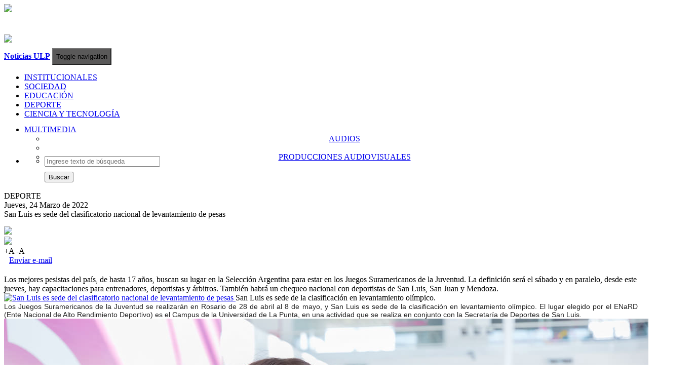

--- FILE ---
content_type: text/html
request_url: http://noticias.ulp.edu.ar/deporte/san-luis-es-sede-del-clasificatorio-nacional-de-levantamiento-de-pesas-4924
body_size: 7132
content:
    <!DOCTYPE html>
    <html lang="es">
        <head>
            <title>Noticias de la Universidad</title>
            <meta charset="utf-8"/>
            <meta name="viewport" content="width=device-width, initial-scale=1.0"/>
            <meta name="description" content="Información actualizada sobre las principales iniciativas educativas, científicas y tecnológicas, que lleva adelante la casa de estudios de San Luis. "/>
            <meta name="author" content="Universidad de La Punta">
            <meta name="keywords" content="noticias la punta, la punta, san luis, ciudad de la punta, san luis la punta, noticias ulp, ulp, info ulp, noticias, noticias ulp, ulp noticias, pie, plan pie, plan inclusion educativa, estoy inscripto, plan p.i.e, plan inclucion educativa, san luis pie, novedades ulp, educacion, educacion san luis, educacion ulp, tecnologia, tecnologia ulp, tecnologia san luis, noticias pilp, autopista de la informacion">
    <meta property='og:title' content='San Luis es sede del clasificatorio nacional de levantamiento de pesas'/><meta property='og:site_name' content='Noticias ULP'/><meta property='og:locale' content='es_AR'/><meta property='og:description' content='Los mejores pesistas del país, de hasta 17 años, buscan su lugar en la Selección Argentina para estar en los Juegos Suramericanos de la Juventud. La definición será el sábado y en paralelo, desde este jueves, hay capacitaciones para entrenadores, deportistas y árbitros. También habrá un chequeo nacional con deportistas de San Luis, San Juan y Mendoza.'/><meta property='og:image' content='https://noticias.ulp.edu.ar/img/img_portadas/2493129.jpg'/><meta property='og:url' content='https://noticias.ulp.edu.ar/deporte/san-luis-es-sede-del-clasificatorio-nacional-de-levantamiento-de-pesas-4924'/><meta property='og:type' content='website'/><meta name='twitter:card' content='summary'/><meta name='twitter:site' content='@ULPSanLuis'/><meta name='twitter:creator' content='@ULPSanLuis'/><meta name='twitter:title' content='San Luis es sede del clasificatorio nacional de levantamiento de pesas'/><meta name='twitter:image' content='https://noticias.ulp.edu.ar/img/img_portadas/2493129.jpg'/>            <link rel="shortcut icon" href="https://noticias.ulp.edu.ar/img/sources/escudo-ulp.png">
           	<link href="https://noticias.ulp.edu.ar/css/bootstrap.min.css" rel="stylesheet"/>
            <link href="https://noticias.ulp.edu.ar/css/style.css" rel="stylesheet"/>
            <link href="https://noticias.ulp.edu.ar/css/style_header.css" rel="stylesheet"/>
           	<link href="https://noticias.ulp.edu.ar/css/style_box_noticias.css" rel="stylesheet"/>
           	<link href="https://noticias.ulp.edu.ar/css/style-noticia_new.css" rel="stylesheet"/>
           	<link href="https://noticias.ulp.edu.ar/css/ekko-lightbox.min" rel="stylesheet"/>

            <script type="text/javascript" src="https://noticias.ulp.edu.ar/js/jquery.min.js"></script>
            <script type="text/javascript" src="https://noticias.ulp.edu.ar/js/bootstrap.min.js"></script>
           	<script type="text/javascript" src="https://noticias.ulp.edu.ar/js/scripts.js"></script>
           	<script type="text/javascript" src="https://noticias.ulp.edu.ar/js/lightbox/ekko-lightbox.js"></script>
           	<script>
                $(document).delegate('*[data-toggle="lightbox"]', 'click', function(event) {
                    event.preventDefault();
                    $(this).ekkoLightbox();
                });
           	</script>
            <script>
  (function(i,s,o,g,r,a,m){i['GoogleAnalyticsObject']=r;i[r]=i[r]||function(){
  (i[r].q=i[r].q||[]).push(arguments)},i[r].l=1*new Date();a=s.createElement(o),
  m=s.getElementsByTagName(o)[0];a.async=1;a.src=g;m.parentNode.insertBefore(a,m)
  })(window,document,'script','https://www.google-analytics.com/analytics.js','ga');

  ga('create', 'UA-35682461-42', 'auto');
  ga('send', 'pageview');

</script>
            <!--<script type="text/javascript">
                    var _gaq = _gaq || [];
                    _gaq.push(['_setAccount', 'UA-35682461-42']);
                    _gaq.push(['_trackPageview']);
                    (function() {
                            var ga = document.createElement('script'); ga.type = 'text/javascript'; ga.async = true;
                            ga.src = ('https:' == document.location.protocol ? 'https://ssl' : 'http://www') + '.google-analytics.com/ga.js';
                            var s = document.getElementsByTagName('script')[0]; s.parentNode.insertBefore(ga, s);
                    })();
            </script>-->
           	<script type="text/javascript" src="https://noticias.ulp.edu.ar/js/collapse.js"></script>
        </head>
        <body>
    <header>
    <div class="container">
        <div class="row clearfix">
            <div class = "col-md-12 column">
                <div class="row clearfix">
                    <div class="col-md-6 col-sm-6 col-xs-12 column" id="header_img">
                        <div class="col-md-12">
                            <div class="col-md-6 col-sm-6 col-xs-6 column header" style="border-right: 2px solid #fff">
                                <a href ="https://ulp.edu.ar/" target="_blank">
                                    <img class="img-responsive" src="https://noticias.ulp.edu.ar/img/sources/logo-header.png"/>
                                </a>
                            </div>
                            <div class="col-md-6 col-sm-6 col-xs-6 column header" style="margin-top:40px;">
                                <a href ="/">
                                    <img class="img-responsive" src="https://noticias.ulp.edu.ar/img/sources/ulp_hoy.png"/>
                                </a>
                            </div>
                        </div>
                    </div>
                    <div class="col-md-6 col-sm-6 col-xs-6 column" id="header_clima">
                        <div class="row clearfix">
                            <div class="col-md-12 column">
                                <div class="row clearfix">
                                    <div class="col-md-4 column">

                                    </div>
                                    <div class="col-md-8 column">
                                        <div id="clima">
                                            <a href="#"><div id="clima1">

                                                </div></a>
                                            <div id="clima2">
                                                <div id="TT_thnAbhYxtSM9nQrKMfVkkk1EEWaK14n41nEH1IjIjoj"></div>
                                                <script type="text/javascript" src="https://www.tutiempo.net/widget/eltiempo_thnAbhYxtSM9nQrKMfVkkk1EEWaK14n41nEH1IjIjoj"></script>
                                            </div>
                                        </div>
                                    </div>
                                </div>
                            </div>
                        </div>
                    </div>
                </div>
            </div>
        </div>
    </div>
    <!--fin HEADER-->
    <div>
        <nav id="menu-categoria" class="navbar navbar-default" role="navigation">
            <div class="container">
                <div class="navbar-header">
                    <a class="navbar-brand navbar-toggle pull-left" href="https://noticias.ulp.edu.ar/" id="logo"><b>Noticias ULP</b></a>
                    <button id="nav-btn"  type="button" class="navbar-toggle" data-toggle="collapse" data-target="#menu_noticias" style="height: 33px;margin-top: 7px;background-color: #5A5959;margin-right:30px;">
                        <span class="sr-only">Toggle navigation</span>
                        <span class="icon-bar"></span>
                        <span class="icon-bar"></span>
                        <span class="icon-bar"></span>
                    </button></span>
                </div>
                <div class="collapse navbar-collapse" id="menu_noticias">
                    <ul id="lista-nav" class="nav navbar-nav">
                        <!--<li class="lista-categoria">
                            <a href="https://noticias.ulp.edu.ar/" class="item-categoria">ULP HOY</a>
                        </li>-->
                        <li class="lista-categoria">
                            <!-- <a href="https://noticias.ulp.edu.ar/categoria/institucionales" class="item-categoria">INSTITUCIONALES</a> -->
                            <a href="/?categoria=institucionales" class="item-categoria">INSTITUCIONALES</a>
                        </li>
                        <li class="lista-categoria">
                            <!--<a href="https://noticias.ulp.edu.ar/categoria/tecnologia" class="item-categoria">SOCIEDAD</a>-->
                            <a href="https://noticias.ulp.edu.ar/categoria/sociedad" class="item-categoria">SOCIEDAD</a>
                        </li>
                        <li class="lista-categoria">
                            <a href="https://noticias.ulp.edu.ar/categoria/educacion" class="item-categoria">EDUCACIÓN</a>
                        </li>
                        <li class="lista-categoria">
                            <a href="https://noticias.ulp.edu.ar/categoria/deporte" class="item-categoria">DEPORTE</a>
                        <li class="lista-categoria">
                            <a href="https://noticias.ulp.edu.ar/categoria/ciencia" class="item-categoria">CIENCIA Y TECNOLOGÍA</a>
                        </li>



                        <li class="dropdown lista-categoria hidden" style="height: 45px;">
                            <div style="margin-top:13px;">
                                <a class="dropdown-toggle item-categoria" data-toggle="dropdown" href="#">MULTIMEDIA <span class="caret down-menu"></span></a>
                                <ul class="dropdown-menu" role="menu" style="text-align: center;">
                                    <li>
                                        <!--<a class="item-subcategoria" href="https://noticias.ulp.edu.ar/categoria/audios">GALERÍA DE IMÁGENES</a>-->
                                        <a class="item-subcategoria" href="https://noticias.ulp.edu.ar/categoria/audios">AUDIOS</a>
                                    </li>
                                    <li class="divider"></li>
                                    <li>
                                        <a class="item-subcategoria" href="https://noticias.ulp.edu.ar/categoria/videos">PRODUCCIONES AUDIOVISUALES</a>
                                    </li>
                                </ul>
                            </div>
                            <!--<div class="triangulo cat-multimedia"></div>-->
                        </li>
                    </ul>
                    <ul class="nav navbar-nav navbar-right" id="nav-busqueda">
                        <li class="dropdown" style="height: 45px;">
                            <a href="#" class="dropdown-toggle" data-toggle="dropdown" style="font-size: 18px;margin-top: -5px;color:#fff;">
                                <span class="glyphicon glyphicon-search icon-busqueda"></span>
                            </a>
                            <ul class="dropdown-menu" role="menu" style="width: 250px;">
                                <li>
                                    <form class="navbar-form navbar-left" role="search" method="get" action="https://noticias.ulp.edu.ar/?">
                                        <div class="form-group">
                                            <input type="text" class="form-control" style="width: 220px;" name="q" placeholder="Ingrese texto de búsqueda" required="required"/>
                                        </div>
                                        <div style="margin-top: 10px;">
                                            <button type="submit" class="btn btn-default">Buscar</button>
                                        </div>
                                    </form>
                                </li>
                            </ul>
                        </li>
                    </ul>
                </div>
            </div>
        </nav>
    </div>
</header>
            <div class="container">
                <div class="row" style="margin-top:25px;">
                    <div class="col-lg-12 col-md-12 col-sm-12" style="">
                        <div class="row">
                            <!-- <div class="col-lg-8 col-md-8 col-sm-12" style=""> -->
                            <div class="col-lg-12 col-md-12 col-sm-12" style="">

            <div class='row'>
                                            <div class='col-md-12'>
                                                <div class='row' style=''>
                                                    <div class='col-md-6 col-sm-4 col-xs-12 pull-left'>
                                                        <div class='volanta-interna'>DEPORTE</div>
                                                    </div>
                                                    <div class='col-md-6 col-sm-8 col-xs-12 pull-left'>
                                                        <span class='fecha-noticia pull-right' style='margin-left: 0;'>Jueves, 24 Marzo de 2022</span>
                                                    </div>
                                                </div>
                                            </div>
                                        </div>
                                        <div class='titulo'>
                                           San Luis es sede del clasificatorio nacional de levantamiento de pesas
					</div>
					<div id='opciones-noticia' style='margin-top: 15px;margin-bottom: 20px;'>
						<div class='col-md-12'>
							<div class='row contenedor-opciones'>
								<div class='col-md-2 col-sm-2 col-xs-2'>
                                                                    <span>
                                                                        <a href='https://www.facebook.com/sharer.php?u=https://noticias.ulp.edu.ar/deporte/san-luis-es-sede-del-clasificatorio-nacional-de-levantamiento-de-pesas-4924' target='_blank'>
                                                                            <img src='https://noticias.ulp.edu.ar/img/sources/compartirFacebook.png' class='img-responsive' width='110'>
                                                                        </a>
                                                                    </span>
								</div>
								<div class='col-md-2 col-sm-2 col-xs-2' style=''>
                                                                    <span>
                                                                        <a href='https://twitter.com/intent/tweet?url=https://noticias.ulp.edu.ar/deporte/san-luis-es-sede-del-clasificatorio-nacional-de-levantamiento-de-pesas-4924&text=San Luis es sede del clasificatorio nacional de levantamiento de pesas&via=ULPSanLuis' target='_blank'>
                                                                            <img src='https://noticias.ulp.edu.ar/img/sources/compartirTwitter.png' class='img-responsive' width='110'>
                                                                        </a>
                                                                    </span>
								</div>
								<div class='col-md-2 col-sm-2 col-xs-2' id='item-imprimir' >
                                                                    <a href='#' onclick='imprimirPagina();' class='glyphicon glyphicon-print' title='Imprimir' style='font-size: 18px;color: #666677;text-decoration: none;'></a>
								</div>
								<div class='col-md-2 col-sm-2 col-xs-2' id='item-fuente'>
                                                                    <a class='aumentar' title='Aumentar fuente' onclick='aumentarFuente();'>+A</a>
                                                                    <a class='disminuir' title='Disminuir fuente' onclick='disminuirFuente();'>-A</a>
								</div>
								<div class='col-md-4 col-sm-4 col-xs-4' id='item-email'>
                                                                    <a href='mailto:?subject=San Luis es sede del clasificatorio nacional de levantamiento de pesas&body=Click en el link para ver la noticia https://noticias.ulp.edu.ar/?noticia=4924'><span class='glyphicon glyphicon-envelope' style='margin-right: 10px;'></span>Enviar e-mail</a>
								</div>
							</div>
						</div>
					</div>
					<div id='bajada-noticia' class='bajada-interna'>
                                            Los mejores pesistas del país, de hasta 17 años, buscan su lugar en la Selección Argentina para estar en los Juegos Suramericanos de la Juventud. La definición será el sábado y en paralelo, desde este jueves, hay capacitaciones para entrenadores, deportistas y árbitros. También habrá un chequeo nacional con deportistas de San Luis, San Juan y Mendoza.
                                        </div>
                                        <div id='imagen-portada' style='padding-right: 13px;'>
                                            <a href='https://noticias.ulp.edu.ar/img/img_portadas/2493129.jpg' data-toggle='lightbox' data-title='San Luis es sede del clasificatorio nacional de levantamiento de pesas' data-footer='San Luis es sede de la clasificación en levantamiento olímpico.'>
                                                <!--<img src='img/img_portadas/2493129.jpg' class='img-responsive' style='min-width: 100%;'>-->
                                                <img src='https://noticias.ulp.edu.ar/php/includes/timthumb.php?src=https://noticias.ulp.edu.ar/img/img_portadas/2493129.jpg&w=800&zc=3&q=100' class='img-responsive' alt='San Luis es sede del clasificatorio nacional de levantamiento de pesas'/>
                                            </a>
                                            <span id='epigrafe-imagen'>
                                                San Luis es sede de la clasificación en levantamiento olímpico.
                                            </span>
					</div>
					<div id='cuerpo-noticia' style='padding-right: 13px;'>
						<div dir="auto" style="color: rgb(34, 34, 34); font-family: Arial, Helvetica, sans-serif; font-size: small; background-color: rgb(255, 255, 255); text-align: justify;"><span style="font-size:14px">Los Juegos Suramericanos de la Juventud se realizar&aacute;n en Rosario de 28 de abril al 8 de mayo, y San Luis es sede de la clasificaci&oacute;n en levantamiento ol&iacute;mpico. El lugar elegido por el ENaRD (Ente Nacional de Alto Rendimiento Deportivo) es el Campus de la Universidad de La Punta, en una actividad que se realiza en conjunto con la Secretar&iacute;a de Deportes de San Luis.</span></div>

<div dir="auto" style="color: rgb(34, 34, 34); font-family: Arial, Helvetica, sans-serif; font-size: small; background-color: rgb(255, 255, 255); text-align: justify;"><span style="font-size:14px"><img alt="" src="http://noticias.ulp.edu.ar/img/img_noticias/images/03(427).jpg" style="height:911px; width:1366px" /></span></div>

<div dir="auto" style="color: rgb(34, 34, 34); font-family: Arial, Helvetica, sans-serif; font-size: small; background-color: rgb(255, 255, 255); text-align: justify;">&nbsp;</div>

<div dir="auto" style="color: rgb(34, 34, 34); font-family: Arial, Helvetica, sans-serif; font-size: small; background-color: rgb(255, 255, 255); text-align: justify;"><span style="font-size:14px">Juliana Men&eacute;ndez, anfitriona como secretaria del Campus ULP, coment&oacute;: &ldquo;Estamos muy felices de tener este evento, desde que comenzamos abrazamos este deporte con nuestra escuela federada, hemos crecido con ella y que hayan elegido a San Luis como sede nos reconforta much&iacute;simo&rdquo;.</span></div>

<div dir="auto" style="color: rgb(34, 34, 34); font-family: Arial, Helvetica, sans-serif; font-size: small; background-color: rgb(255, 255, 255); text-align: justify;">&nbsp;</div>

<div dir="auto" style="color: rgb(34, 34, 34); font-family: Arial, Helvetica, sans-serif; font-size: small; background-color: rgb(255, 255, 255); text-align: justify;"><span style="font-size:14px">Por su parte, la secretaria&nbsp; de Deporte, Cintia Ram&iacute;rez expreso: &ldquo;San Luis se destaca por su infraestructura deportiva, el Campus es uno de nuestros orgullos, por eso las federaciones y confederaciones eligen la provincia para concentraciones y grandes eventos. San Luis ya es reconocida a nivel nacional y trabajando en conjunto como lo venimos haciendo vamos a lograr m&aacute;s desarrollo y oportunidades para nuestros deportistas&rdquo;.</span></div>

<div dir="auto" style="color: rgb(34, 34, 34); font-family: Arial, Helvetica, sans-serif; font-size: small; background-color: rgb(255, 255, 255); text-align: justify;">&nbsp;</div>

<div dir="auto" style="color: rgb(34, 34, 34); font-family: Arial, Helvetica, sans-serif; font-size: small; background-color: rgb(255, 255, 255); text-align: justify;"><span style="font-size:14px">Ariel De C&aacute;ndido, director t&eacute;cnico nacional y encargado del programa YOG (Youth Olympic Games por sus siglas en ingl&eacute;s)&nbsp; del ENARD, puntualiz&oacute;: &ldquo;Vamos a tener dos actividades, una concentraci&oacute;n de entrenamiento con los chicos del Programa Dakar 2022, y vamos a realizar capacitaciones a entrenadores, para los chicos y tambi&eacute;n de arbitraje; y como cierre vamos a tener el clasificatorio, para los pr&oacute;ximos Juegos Odesur de Rosario 2022&rdquo;.</span></div>

<div dir="auto" style="color: rgb(34, 34, 34); font-family: Arial, Helvetica, sans-serif; font-size: small; background-color: rgb(255, 255, 255); text-align: justify;">&nbsp;</div>

<div dir="auto" style="color: rgb(34, 34, 34); font-family: Arial, Helvetica, sans-serif; font-size: small; background-color: rgb(255, 255, 255); text-align: justify;"><span style="font-size:14px">La actividad inici&oacute; el mi&eacute;rcoles con entrenamientos y seguir&aacute; el jueves y viernes con capacitaciones. El s&aacute;bado, desde las 13:00, ser&aacute; el clasificatorio.</span></div>

<div dir="auto" style="color: rgb(34, 34, 34); font-family: Arial, Helvetica, sans-serif; font-size: small; background-color: rgb(255, 255, 255); text-align: justify;">&nbsp;</div>

<div dir="auto" style="color: rgb(34, 34, 34); font-family: Arial, Helvetica, sans-serif; font-size: small; background-color: rgb(255, 255, 255); text-align: justify;"><span style="font-size:14px">&ldquo;Tenemos para clasificar a 6 varones y a 6 mujeres, y los que no clasifiquen quedar&aacute;n como suplentes, sabiendo la emergencia sanitaria que hay&rdquo;, indic&oacute; De C&aacute;ndido, y Juliana ampli&oacute;: &ldquo;Aprovechamos la oportunidad, el material y las plataformas, para realizar el s&aacute;bado por la ma&ntilde;ana&nbsp; un chequeo con nuestros deportistas de San Luis, m&aacute;s San Juan y Mendoza, para ver como estamos en la regi&oacute;n&rdquo;.</span></div>

<div dir="auto" style="color: rgb(34, 34, 34); font-family: Arial, Helvetica, sans-serif; font-size: small; background-color: rgb(255, 255, 255); text-align: justify;">&nbsp;</div>

<div dir="auto" style="color: rgb(34, 34, 34); font-family: Arial, Helvetica, sans-serif; font-size: small; background-color: rgb(255, 255, 255); text-align: justify;"><span style="font-size:14px">El DT nacional finalmente se refiri&oacute; a las capacitaciones que se dictar&aacute;n en el Campus: &ldquo;Son muy importantes, el deporte est&aacute; creciendo mucho, San Luis tambi&eacute;n est&aacute; creciendo mucho y siempre es buena oportunidad para citar a los entrenadores que est&aacute;n empezando, adem&aacute;s de las charlas de arbitraje para que los torneos que se hagan en la provincia tengan una homologaci&oacute;n con &aacute;rbitros propios&rdquo;.</span></div>

<div dir="auto" style="color: rgb(34, 34, 34); font-family: Arial, Helvetica, sans-serif; font-size: small; background-color: rgb(255, 255, 255); text-align: justify;"><span style="font-size:14px"><img alt="" src="http://noticias.ulp.edu.ar/img/img_noticias/images/02(495).jpg" style="height:910px; width:1366px" /><img alt="" src="http://noticias.ulp.edu.ar/img/img_noticias/images/04(367).jpg" style="height:911px; width:1366px" /></span></div>

<div dir="auto" style="color: rgb(34, 34, 34); font-family: Arial, Helvetica, sans-serif; font-size: small; background-color: rgb(255, 255, 255); text-align: justify;">&nbsp;</div>

<div dir="auto" style="color: rgb(34, 34, 34); font-family: Arial, Helvetica, sans-serif; font-size: small; background-color: rgb(255, 255, 255); text-align: justify;"><span style="font-size:14px">Las capacitaciones son este jueves, desde las 18:00, y el viernes 16:30 y 18:30 en la sala de conferencias del Campus.&nbsp;</span></div>

<div dir="auto" style="color: rgb(34, 34, 34); font-family: Arial, Helvetica, sans-serif; font-size: small; background-color: rgb(255, 255, 255); text-align: justify;">&nbsp;</div>

<div dir="auto" style="color: rgb(34, 34, 34); font-family: Arial, Helvetica, sans-serif; font-size: small; background-color: rgb(255, 255, 255); text-align: justify;"><span style="font-size:14px">De Candido dijo de la ULP: &ldquo;Es incre&iacute;ble en todo sentido, desde lugar de entrenamiento a lugar para descansar y ahora tambi&eacute;n el lujo que hicieron la plataforma de 4x4 que es la reglamentaria. Es un evento en esta franja etaria (hasta 17 a&ntilde;os) que se hace por primera vez en el pa&iacute;s en levantamiento de pesas, y se hace ac&aacute; en la provincia de San Luis porque sabemos las condiciones que tiene para hacerlo&rdquo;.</span></div>

<div dir="auto" style="color: rgb(34, 34, 34); font-family: Arial, Helvetica, sans-serif; font-size: small; background-color: rgb(255, 255, 255); text-align: justify;">&nbsp;</div>

<div dir="auto" style="color: rgb(34, 34, 34); font-family: Arial, Helvetica, sans-serif; font-size: small; background-color: rgb(255, 255, 255); text-align: justify;"><span style="font-size:14px">La secretaria del Campus extendi&oacute; la invitaci&oacute;n: &ldquo;Las puertas de este lugar est&aacute;n abiertas para todos, vengan a participar, a acompa&ntilde;ar, a ver lo hermoso que es este deporte. Esto es gracias a un trabajo en conjunto que hemos realizado con la Secretar&iacute;a de Deportes de la provincia&rdquo;.</span></div>

<div dir="auto" style="color: rgb(34, 34, 34); font-family: Arial, Helvetica, sans-serif; font-size: small; background-color: rgb(255, 255, 255); text-align: justify;"><span style="font-size:14px"><img alt="" src="http://noticias.ulp.edu.ar/img/img_noticias/images/05(326).jpg" style="height:912px; width:1366px" /><img alt="" src="http://noticias.ulp.edu.ar/img/img_noticias/images/06(272).jpg" style="height:911px; width:1366px" /><img alt="" src="http://noticias.ulp.edu.ar/img/img_noticias/images/07(248).jpg" style="height:911px; width:1366px" /><img alt="" src="http://noticias.ulp.edu.ar/img/img_noticias/images/08(231).jpg" style="height:910px; width:1366px" /><img alt="" src="http://noticias.ulp.edu.ar/img/img_noticias/images/09(205).jpg" style="height:911px; width:1366px" /><img alt="" src="http://noticias.ulp.edu.ar/img/img_noticias/images/10(168).jpg" style="height:911px; width:1366px" /></span></div>

<div dir="auto" style="color: rgb(34, 34, 34); font-family: Arial, Helvetica, sans-serif; font-size: small; background-color: rgb(255, 255, 255); text-align: justify;"><span style="font-size:14px"><iframe allowfullscreen="1" frameborder="0" height="315" src="//www.youtube.com/embed/9_z3DPxQrnU?rel=0" width="560"></iframe></span></div>

					</div><!--<div id='informe-noticia'>
						Informes:
						<a href='mailto:ciu@ulp.edu.ar'>ciu@ulp.edu.ar</a> – Tel: 4452000 (interno 6089)
					</div>-->
					<br><br>
					<legend></legend>
   					<div class='col-md-12 no-print'>
						<div class='row'>
							<div class='col-md-12'>
								<div id='compartir-noticia'>
									COMPARTIR
										<div>
											<!--/* Compartir FACEBOOK */-->
                                             <span><a href='https://www.facebook.com/sharer.php?u=https://noticias.ulp.edu.ar/deporte/san-luis-es-sede-del-clasificatorio-nacional-de-levantamiento-de-pesas-4924' target='_blank'><img src='https://noticias.ulp.edu.ar/img/sources/compartirFacebook.png' class='img-responsive' width='110'></a></span>
                                             <!--/* Compartir TWITTER */-->
                                             <span style='margin-left: 5px;'><a href='https://twitter.com/intent/tweet?url=https://noticias.ulp.edu.ar/deporte/san-luis-es-sede-del-clasificatorio-nacional-de-levantamiento-de-pesas-4924&text=San Luis es sede del clasificatorio nacional de levantamiento de pesas&via=ULPSanLuis' target='_blank'><img src='https://noticias.ulp.edu.ar/img/sources/compartirTwitter.png' class='img-responsive' width='110'></a></span>
                                             <!--/* Compartir WHATSAPP */-->
                                             <span style='display:none' id='share_whatsapp' class='col-sm-12 col-xs-12'>
                                                <!--<a href='whatsapp://send' data-text='Mirá:' data-href='' class='wa_btn wa_btn_l'>Compartir</a>-->
                                                <a href='whatsapp://send?text=Mirá: San Luis es sede del clasificatorio nacional de levantamiento de pesas https://noticias.ulp.edu.ar/deporte/san-luis-es-sede-del-clasificatorio-nacional-de-levantamiento-de-pesas-4924' class='wa_btn wa_btn_l'>
													Compartir
												</a>
											</span>
										</div>
									</div>
								</div>
							</div>
						</div>
						<div class='col-md-12 no-print'>
							<div class='row' style='padding-top: 10px;'>
								<div class='col-md-12' style=''>
								<div id='tags-noticia'>
								<span class='glyphicon glyphicon-tags'><span style='font-weight:bold;margin-left:5px;font-family:arial;'>Tags:</span></span><a href='https://noticias.ulp.edu.ar/?vertag=LavantamientoOlimpico'>LavantamientoOlimpico</a><a href='https://noticias.ulp.edu.ar/?vertag=ENaRD'>ENaRD</a><a href='https://noticias.ulp.edu.ar/?vertag=Clasificación'>Clasificación</a></div>
							</div>
						</div>
						<div class='row'>
								<div class='col-md-12'>
									<div id='categoria-noticia'>
										<span class='glyphicon glyphicon-bookmark'>
                                        <span style='font-weight:bold;margin-left:-7px;font-family:arial;'>Categoria:</span>
										</span>
                                        <span id='nombre-categoria'>
                                        	<a class='deporte' href='https://noticias.ulp.edu.ar/categoria/deporte'>DEPORTE</a>
                                        </span>
                                    </div>
								</div>
							</div></div><legend></legend>
							<div class='col-md-12 no-print'>
								<div class='row'>
										<div class='col-md-12' style='margin-bottom: 10px;'>
											<span style='font-weight: bold;font-size: 16px;'>Noticias relacionadas:</span>
										</div>
							<div class='col-md-3 col-sm-12 col-xs-12 relacionada'>
								<div class='row'>
									<div class='col-md-12 col-sm-4 col-xs-4'>
										<a href='https://noticias.ulp.edu.ar/deporte/empezo-la-etapa-clasificatoria-de-la-copa-albert-einstein-5605'>
											<img src='https://noticias.ulp.edu.ar/php/includes/timthumb.php?src=https://noticias.ulp.edu.ar/img/img_portadas/15114521.png&w=140&h=80' class='img-responsive'/>
											<!--<img src='img/img_portadas/15114521.png' class='img-responsive'/>-->
										</a>
									</div>
									<div class='col-md-12 col-sm-8 col-xs-8'>
										<a href='https://noticias.ulp.edu.ar/deporte/empezo-la-etapa-clasificatoria-de-la-copa-albert-einstein-5605' style='color:#706258 !important'>Empezó la etapa clasificatoria de la Copa Albert Einstein</a>
									</div>
								</div>
							</div>
						 
							<div class='col-md-3 col-sm-12 col-xs-12 relacionada'>
								<div class='row'>
									<div class='col-md-12 col-sm-4 col-xs-4'>
										<a href='https://noticias.ulp.edu.ar/deporte/siguen-el-espectaculo-y-la-capacitacion-de-levantamiento-de-pesas-4927'>
											<img src='https://noticias.ulp.edu.ar/php/includes/timthumb.php?src=https://noticias.ulp.edu.ar/img/img_portadas/2581535.jpg&w=140&h=80' class='img-responsive'/>
											<!--<img src='img/img_portadas/2581535.jpg' class='img-responsive'/>-->
										</a>
									</div>
									<div class='col-md-12 col-sm-8 col-xs-8'>
										<a href='https://noticias.ulp.edu.ar/deporte/siguen-el-espectaculo-y-la-capacitacion-de-levantamiento-de-pesas-4927' style='color:#706258 !important'>Siguen el espectáculo y la capacitación de levantamiento de pesas</a>
									</div>
								</div>
							</div>
						 </div>
						</div>                            </div>
         <!--/***************************************************************************************************************************************************************************
         /  Actualización de estilo cuando se ingresa a una noticia.
         /  Actualización hecha: 27/01/2020 por Mariano Torres.
         /
         ***************************************************************************************************************************************************************************/-->
                            <!-- <div id="columna-banner" class="col-lg-4 col-md-4 col-sm-4">
                                                            </div> -->
                        </div>
                    </div>
                </div>
            </div>
                                <div class="col-md-12 column footer">
    <div class="row clearfix">
    	<div class="container" style="margin-top:20px;">
    		<div class="row">
    			<div class="col-md-12">
    				<div class="row">
						<div class="col-md-3">
							<a href="https://www.ulp.edu.ar" target="_blank"> <img class="img-responsive img-ulp" src="https://noticias.ulp.edu.ar/img/sources/logo-header.png" alt="Universidad de La Punta"> </a>
						</div>
						<div class="col-md-6">
							<p class="descripcion-footer">
								Universidad de La Punta 
								<br>
								Av. Universitaria s/n 
								<br>
								Ciudad de La Punta CP 5710
								<br>
								Mesa de Entrada: 0266 4452000 (int. 6086)
							</p>
						</div>
						<div class="col-md-3">
							<a href="https://www.sanluis.gov.ar" target="_blank"> 
								<img src="https://noticias.ulp.edu.ar/img/sources/gob.png" alt="Gobierno de la Provincia de San Luis" class="img-responsive img-gob"/> 
							</a>
						</div>
					</div>
    			</div>
    		</div>
    	</div>      
	</div>            <script type="text/javascript">
                $('#carousel_sld').carousel({interval: 2000, pause: false});
            </script>

        </body>
    </html>
    